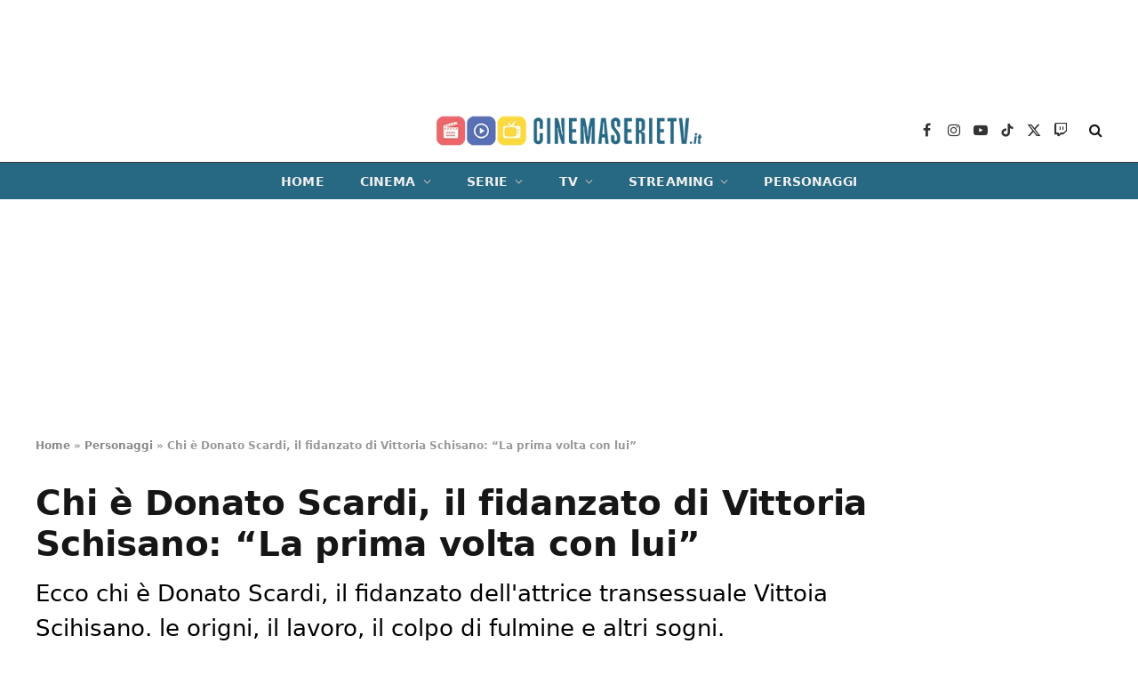

--- FILE ---
content_type: text/html; charset=UTF-8
request_url: https://cinemaserietv.it/personaggi/chi-e-donato-scardi-il-fidanzato-misterioso-di-vittoria-schisano-la-prima-volta-con-lui/
body_size: 19748
content:
<!DOCTYPE html><html lang="it-IT" class="s-light site-s-light"><head><meta charset="UTF-8" /><meta name="viewport" content="width=device-width, initial-scale=1" /><meta name='robots' content='index, follow, max-image-preview:large, max-snippet:-1, max-video-preview:-1' /> <!-- InMobi Choice. Consent Manager Tag v3.0 (for TCF 2.2) --> <script type="text/javascript" async=true>function quantcast() {

		(function() {
			var host = window.location.hostname;
			var element = document.createElement('script');
			var firstScript = document.getElementsByTagName('script')[0];
			var url = 'https://cmp.inmobi.com'
			    .concat('/choice/', 'prEPaHbdjcnK8', '/', host, '/choice.js?tag_version=V3');
			var uspTries = 0;
			var uspTriesLimit = 3;
			element.async = true;
			element.type = 'text/javascript';
			element.src = url;

			firstScript.parentNode.insertBefore(element, firstScript);

			function makeStub() {
				var TCF_LOCATOR_NAME = '__tcfapiLocator';
				var queue = [];
				var win = window;
				var cmpFrame;

				function addFrame() {
					var doc = win.document;
					var otherCMP = !!(win.frames[TCF_LOCATOR_NAME]);

					if (!otherCMP) {
						if (doc.body) {
							var iframe = doc.createElement('iframe');

							iframe.style.cssText = 'display:none';
							iframe.name = TCF_LOCATOR_NAME;
							doc.body.appendChild(iframe);
						} else {
							setTimeout(addFrame, 5);
						}
					}
					return !otherCMP;
				}

				function tcfAPIHandler() {
					var gdprApplies;
					var args = arguments;

					if (!args.length) {
						return queue;
					} else if (args[0] === 'setGdprApplies') {
						if (
							args.length > 3 &&
							args[2] === 2 &&
							typeof args[3] === 'boolean'
						) {
							gdprApplies = args[3];
							if (typeof args[2] === 'function') {
								args[2]('set', true);
							}
						}
					} else if (args[0] === 'ping') {
						var retr = {
							gdprApplies: gdprApplies,
							cmpLoaded: false,
							cmpStatus: 'stub'
						};

						if (typeof args[2] === 'function') {
							args[2](retr);
						}
					} else {
						if(args[0] === 'init' && typeof args[3] === 'object') {
							args[3] = Object.assign(args[3], { tag_version: 'V3' });
						}
						queue.push(args);
					}
				}

				function postMessageEventHandler(event) {
					var msgIsString = typeof event.data === 'string';
					var json = {};

					try {
						if (msgIsString) {
							json = JSON.parse(event.data);
						} else {
							json = event.data;
						}
					} catch (ignore) {}

					var payload = json.__tcfapiCall;

					if (payload) {
						window.__tcfapi(
							payload.command,
							payload.version,
							function(retValue, success) {
								var returnMsg = {
									__tcfapiReturn: {
										returnValue: retValue,
										success: success,
										callId: payload.callId
									}
								};
								if (msgIsString) {
									returnMsg = JSON.stringify(returnMsg);
								}
								if (event && event.source && event.source.postMessage) {
									event.source.postMessage(returnMsg, '*');
								}
							},
							payload.parameter
						);
					}
				}

				while (win) {
					try {
						if (win.frames[TCF_LOCATOR_NAME]) {
							cmpFrame = win;
							break;
						}
					} catch (ignore) {}

					if (win === window.top) {
						break;
					}
					win = win.parent;
				}
				if (!cmpFrame) {
					addFrame();
					win.__tcfapi = tcfAPIHandler;
					win.addEventListener('message', postMessageEventHandler, false);
				}
			};

			makeStub();

			var uspStubFunction = function() {
				var arg = arguments;
				if (typeof window.__uspapi !== uspStubFunction) {
					setTimeout(function() {
						if (typeof window.__uspapi !== 'undefined') {
							window.__uspapi.apply(window.__uspapi, arg);
						}
					}, 500);
				}
			};

			var checkIfUspIsReady = function() {
				uspTries++;
				if (window.__uspapi === uspStubFunction && uspTries < uspTriesLimit) {
					console.warn('USP is not accessible');
				} else {
					clearInterval(uspInterval);
				}
			};

			if (typeof window.__uspapi === 'undefined') {
				window.__uspapi = uspStubFunction;
				var uspInterval = setInterval(checkIfUspIsReady, 6000);
			}
		})();
	}
	quantcast()
	/*function quantcastScroll() {
		window.removeEventListener("scroll", quantcastScroll);
		quantcast()
	}
	window.addEventListener("scroll", quantcastScroll);
	*/</script> <!-- End InMobi Choice. Consent Manager Tag v3.0 (for TCF 2.2) --> <!-- This site is optimized with the Yoast SEO plugin v24.4 - https://yoast.com/wordpress/plugins/seo/ --><link media="all" href="https://cinemaserietv.it/wp-content/cache/autoptimize/css/autoptimize_24c0ff3bd6967fbb42c351a6b02f1bda.css" rel="stylesheet"><title>Chi è Donato Scardi, il fidanzato di Vittoria Schisano: &quot;La prima volta con lui&quot; | CinemaSerieTV.it</title><meta name="description" content="Ecco chi è Donato Scardi, il fidanzato dell&#039;attrice transessuale Vittoia Scihisano. le origni, il lavoro, il colpo di fulmine e altri sogni." /><link rel="canonical" href="https://cinemaserietv.it/personaggi/chi-e-donato-scardi-il-fidanzato-misterioso-di-vittoria-schisano-la-prima-volta-con-lui/" /><meta property="og:locale" content="it_IT" /><meta property="og:type" content="article" /><meta property="og:title" content="Chi è Donato Scardi, il fidanzato di Vittoria Schisano: &#8220;La prima volta con lui&#8221;" /><meta property="og:description" content="Ecco chi è Donato Scardi, il fidanzato dell&#039;attrice transessuale Vittoia Scihisano. le origni, il lavoro, il colpo di fulmine e altri sogni." /><meta property="og:url" content="https://cinemaserietv.it/personaggi/chi-e-donato-scardi-il-fidanzato-misterioso-di-vittoria-schisano-la-prima-volta-con-lui/" /><meta property="og:site_name" content="CinemaSerieTV.it" /><meta property="article:publisher" content="https://www.facebook.com/cinemaserietv.it/" /><meta property="article:author" content="https://www.facebook.com/fabio.fusco.12/" /><meta property="article:published_time" content="2024-05-29T07:54:16+00:00" /><meta property="article:modified_time" content="2024-05-29T09:25:07+00:00" /><meta property="og:image" content="https://cinemaserietv.it/wp-content/uploads/2024/05/vittoria-schisano-donato-scardi.jpg" /><meta property="og:image:width" content="1280" /><meta property="og:image:height" content="720" /><meta property="og:image:type" content="image/jpeg" /><meta name="author" content="Fabio Fusco" /><meta name="twitter:card" content="summary_large_image" /><meta name="twitter:creator" content="@fabiofusco76" /><meta name="twitter:site" content="@Cinemaserietvit" /><meta name="twitter:label1" content="Scritto da" /><meta name="twitter:data1" content="Fabio Fusco" /><meta name="twitter:label2" content="Tempo di lettura stimato" /><meta name="twitter:data2" content="3 minuti" /> <script type="application/ld+json" class="yoast-schema-graph">{"@context":"https://schema.org","@graph":[{"@type":"NewsArticle","@id":"https://cinemaserietv.it/personaggi/chi-e-donato-scardi-il-fidanzato-misterioso-di-vittoria-schisano-la-prima-volta-con-lui/#article","isPartOf":{"@id":"https://cinemaserietv.it/personaggi/chi-e-donato-scardi-il-fidanzato-misterioso-di-vittoria-schisano-la-prima-volta-con-lui/"},"author":{"name":"Fabio Fusco","@id":"https://cinemaserietv.it/#/schema/person/ca3e825ac1570117cdf067c9dbfb3e73"},"headline":"Chi è Donato Scardi, il fidanzato di Vittoria Schisano: &#8220;La prima volta con lui&#8221;","datePublished":"2024-05-29T07:54:16+00:00","dateModified":"2024-05-29T09:25:07+00:00","mainEntityOfPage":{"@id":"https://cinemaserietv.it/personaggi/chi-e-donato-scardi-il-fidanzato-misterioso-di-vittoria-schisano-la-prima-volta-con-lui/"},"wordCount":512,"publisher":{"@id":"https://cinemaserietv.it/#organization"},"image":{"@id":"https://cinemaserietv.it/personaggi/chi-e-donato-scardi-il-fidanzato-misterioso-di-vittoria-schisano-la-prima-volta-con-lui/#primaryimage"},"thumbnailUrl":"https://cinemaserietv.it/wp-content/uploads/2024/05/vittoria-schisano-donato-scardi.jpg","articleSection":["Personaggi"],"inLanguage":"it-IT","copyrightYear":"2024","copyrightHolder":{"@id":"https://cinemaserietv.it/#organization"}},{"@type":"WebPage","@id":"https://cinemaserietv.it/personaggi/chi-e-donato-scardi-il-fidanzato-misterioso-di-vittoria-schisano-la-prima-volta-con-lui/","url":"https://cinemaserietv.it/personaggi/chi-e-donato-scardi-il-fidanzato-misterioso-di-vittoria-schisano-la-prima-volta-con-lui/","name":"Chi è Donato Scardi, il fidanzato di Vittoria Schisano: \"La prima volta con lui\" | CinemaSerieTV.it","isPartOf":{"@id":"https://cinemaserietv.it/#website"},"primaryImageOfPage":{"@id":"https://cinemaserietv.it/personaggi/chi-e-donato-scardi-il-fidanzato-misterioso-di-vittoria-schisano-la-prima-volta-con-lui/#primaryimage"},"image":{"@id":"https://cinemaserietv.it/personaggi/chi-e-donato-scardi-il-fidanzato-misterioso-di-vittoria-schisano-la-prima-volta-con-lui/#primaryimage"},"thumbnailUrl":"https://cinemaserietv.it/wp-content/uploads/2024/05/vittoria-schisano-donato-scardi.jpg","datePublished":"2024-05-29T07:54:16+00:00","dateModified":"2024-05-29T09:25:07+00:00","description":"Ecco chi è Donato Scardi, il fidanzato dell'attrice transessuale Vittoia Scihisano. le origni, il lavoro, il colpo di fulmine e altri sogni.","breadcrumb":{"@id":"https://cinemaserietv.it/personaggi/chi-e-donato-scardi-il-fidanzato-misterioso-di-vittoria-schisano-la-prima-volta-con-lui/#breadcrumb"},"inLanguage":"it-IT","potentialAction":[{"@type":"ReadAction","target":["https://cinemaserietv.it/personaggi/chi-e-donato-scardi-il-fidanzato-misterioso-di-vittoria-schisano-la-prima-volta-con-lui/"]}]},{"@type":"ImageObject","inLanguage":"it-IT","@id":"https://cinemaserietv.it/personaggi/chi-e-donato-scardi-il-fidanzato-misterioso-di-vittoria-schisano-la-prima-volta-con-lui/#primaryimage","url":"https://cinemaserietv.it/wp-content/uploads/2024/05/vittoria-schisano-donato-scardi.jpg","contentUrl":"https://cinemaserietv.it/wp-content/uploads/2024/05/vittoria-schisano-donato-scardi.jpg","width":1280,"height":720,"caption":"Vittoria Schisano e Donato Scardi - fonte Instagram"},{"@type":"BreadcrumbList","@id":"https://cinemaserietv.it/personaggi/chi-e-donato-scardi-il-fidanzato-misterioso-di-vittoria-schisano-la-prima-volta-con-lui/#breadcrumb","itemListElement":[{"@type":"ListItem","position":1,"name":"Home","item":"https://cinemaserietv.it/"},{"@type":"ListItem","position":2,"name":"Personaggi","item":"https://cinemaserietv.it/personaggi/"},{"@type":"ListItem","position":3,"name":"Chi è Donato Scardi, il fidanzato di Vittoria Schisano: &#8220;La prima volta con lui&#8221;"}]},{"@type":"WebSite","@id":"https://cinemaserietv.it/#website","url":"https://cinemaserietv.it/","name":"CinemaSerieTV.it","description":"","publisher":{"@id":"https://cinemaserietv.it/#organization"},"potentialAction":[{"@type":"SearchAction","target":{"@type":"EntryPoint","urlTemplate":"https://cinemaserietv.it/?s={search_term_string}"},"query-input":{"@type":"PropertyValueSpecification","valueRequired":true,"valueName":"search_term_string"}}],"inLanguage":"it-IT"},{"@type":"Organization","@id":"https://cinemaserietv.it/#organization","name":"CinemaSerieTV.it","url":"https://cinemaserietv.it/","logo":{"@type":"ImageObject","inLanguage":"it-IT","@id":"https://cinemaserietv.it/#/schema/logo/image/","url":"https://cinemaserietv.it/wp-content/uploads/2022/07/CSTPNG-A.png","contentUrl":"https://cinemaserietv.it/wp-content/uploads/2022/07/CSTPNG-A.png","width":1080,"height":475,"caption":"CinemaSerieTV.it"},"image":{"@id":"https://cinemaserietv.it/#/schema/logo/image/"},"sameAs":["https://www.facebook.com/cinemaserietv.it/","https://x.com/Cinemaserietvit","https://www.linkedin.com/company/83023465/","https://www.youtube.com/channel/UCSiqfX2bqhHOHSCKDxNA0Ew","https://www.instagram.com/cinemaserietv.it/","https://www.tiktok.com/@cinemaserietv.it","https://www.twitch.tv/cinemaserietv_it"]},{"@type":"Person","@id":"https://cinemaserietv.it/#/schema/person/ca3e825ac1570117cdf067c9dbfb3e73","name":"Fabio Fusco","image":{"@type":"ImageObject","inLanguage":"it-IT","@id":"https://cinemaserietv.it/#/schema/person/image/","url":"https://secure.gravatar.com/avatar/d8278685407c51ec2fb2ae77f3e31765?s=96&d=mm&r=g","contentUrl":"https://secure.gravatar.com/avatar/d8278685407c51ec2fb2ae77f3e31765?s=96&d=mm&r=g","caption":"Fabio Fusco"},"description":"Nato a Napoli, classe 1976, Fabio Fusco è Responsabile news su ScreenWorld.it e su CinemaSerieTv.it e Coordinatore editoriale su CultWeb.it. Fa parte della redazione de IlMegliodiTutto.it. Dal 2008 al 2022 è stato Responsabile news, social media manager e redattore presso Movieplayer.it. Un lungo percorso al quale è approdato dopo le esperienze nelle redazioni del portale Castlerock.it e del sito Cinemazone.it agli inizi degli anni 2000, e prima ancora con l'e-zine Inside View. Ha preso parte, come redattore e fotoreporter ad alcuni festival di cinema internazionali, tra cui Berlino, Roma e Venezia e ha coordinato le news di due edizioni di UltraPop Festival nel 2020 e 2021. È co-autore del libro satirico La bibbia degli spoiler. Prima di dedicarsi esclusivamente al mondo del cinema e dell'entertainment audiovisivo, ha mosso i suoi primi passi alcune agenzie pubblicitarie e di comunicazione.","sameAs":["https://www.facebook.com/fabio.fusco.12/","https://www.instagram.com/ikiryo76/","https://www.linkedin.com/in/fabio-fusco-388552251/","https://x.com/fabiofusco76"],"url":"https://cinemaserietv.it/author/fabio-fusco/"}]}</script> <!-- / Yoast SEO plugin. --><link rel="alternate" type="application/rss+xml" title="CinemaSerieTV.it &raquo; Feed" href="https://cinemaserietv.it/feed/" /><link rel="alternate" type="application/rss+xml" title="CinemaSerieTV.it &raquo; Feed dei commenti" href="https://cinemaserietv.it/comments/feed/" /> <script type="text/javascript">/* <![CDATA[ */
window._wpemojiSettings = {"baseUrl":"https:\/\/s.w.org\/images\/core\/emoji\/15.0.3\/72x72\/","ext":".png","svgUrl":"https:\/\/s.w.org\/images\/core\/emoji\/15.0.3\/svg\/","svgExt":".svg","source":{"concatemoji":"https:\/\/cinemaserietv.it\/wp-includes\/js\/wp-emoji-release.min.js?ver=6.5.5"}};
/*! This file is auto-generated */
!function(i,n){var o,s,e;function c(e){try{var t={supportTests:e,timestamp:(new Date).valueOf()};sessionStorage.setItem(o,JSON.stringify(t))}catch(e){}}function p(e,t,n){e.clearRect(0,0,e.canvas.width,e.canvas.height),e.fillText(t,0,0);var t=new Uint32Array(e.getImageData(0,0,e.canvas.width,e.canvas.height).data),r=(e.clearRect(0,0,e.canvas.width,e.canvas.height),e.fillText(n,0,0),new Uint32Array(e.getImageData(0,0,e.canvas.width,e.canvas.height).data));return t.every(function(e,t){return e===r[t]})}function u(e,t,n){switch(t){case"flag":return n(e,"\ud83c\udff3\ufe0f\u200d\u26a7\ufe0f","\ud83c\udff3\ufe0f\u200b\u26a7\ufe0f")?!1:!n(e,"\ud83c\uddfa\ud83c\uddf3","\ud83c\uddfa\u200b\ud83c\uddf3")&&!n(e,"\ud83c\udff4\udb40\udc67\udb40\udc62\udb40\udc65\udb40\udc6e\udb40\udc67\udb40\udc7f","\ud83c\udff4\u200b\udb40\udc67\u200b\udb40\udc62\u200b\udb40\udc65\u200b\udb40\udc6e\u200b\udb40\udc67\u200b\udb40\udc7f");case"emoji":return!n(e,"\ud83d\udc26\u200d\u2b1b","\ud83d\udc26\u200b\u2b1b")}return!1}function f(e,t,n){var r="undefined"!=typeof WorkerGlobalScope&&self instanceof WorkerGlobalScope?new OffscreenCanvas(300,150):i.createElement("canvas"),a=r.getContext("2d",{willReadFrequently:!0}),o=(a.textBaseline="top",a.font="600 32px Arial",{});return e.forEach(function(e){o[e]=t(a,e,n)}),o}function t(e){var t=i.createElement("script");t.src=e,t.defer=!0,i.head.appendChild(t)}"undefined"!=typeof Promise&&(o="wpEmojiSettingsSupports",s=["flag","emoji"],n.supports={everything:!0,everythingExceptFlag:!0},e=new Promise(function(e){i.addEventListener("DOMContentLoaded",e,{once:!0})}),new Promise(function(t){var n=function(){try{var e=JSON.parse(sessionStorage.getItem(o));if("object"==typeof e&&"number"==typeof e.timestamp&&(new Date).valueOf()<e.timestamp+604800&&"object"==typeof e.supportTests)return e.supportTests}catch(e){}return null}();if(!n){if("undefined"!=typeof Worker&&"undefined"!=typeof OffscreenCanvas&&"undefined"!=typeof URL&&URL.createObjectURL&&"undefined"!=typeof Blob)try{var e="postMessage("+f.toString()+"("+[JSON.stringify(s),u.toString(),p.toString()].join(",")+"));",r=new Blob([e],{type:"text/javascript"}),a=new Worker(URL.createObjectURL(r),{name:"wpTestEmojiSupports"});return void(a.onmessage=function(e){c(n=e.data),a.terminate(),t(n)})}catch(e){}c(n=f(s,u,p))}t(n)}).then(function(e){for(var t in e)n.supports[t]=e[t],n.supports.everything=n.supports.everything&&n.supports[t],"flag"!==t&&(n.supports.everythingExceptFlag=n.supports.everythingExceptFlag&&n.supports[t]);n.supports.everythingExceptFlag=n.supports.everythingExceptFlag&&!n.supports.flag,n.DOMReady=!1,n.readyCallback=function(){n.DOMReady=!0}}).then(function(){return e}).then(function(){var e;n.supports.everything||(n.readyCallback(),(e=n.source||{}).concatemoji?t(e.concatemoji):e.wpemoji&&e.twemoji&&(t(e.twemoji),t(e.wpemoji)))}))}((window,document),window._wpemojiSettings);
/* ]]> */</script> <style id='wp-emoji-styles-inline-css' type='text/css'>img.wp-smiley, img.emoji {
		display: inline !important;
		border: none !important;
		box-shadow: none !important;
		height: 1em !important;
		width: 1em !important;
		margin: 0 0.07em !important;
		vertical-align: -0.1em !important;
		background: none !important;
		padding: 0 !important;
	}</style><style id='classic-theme-styles-inline-css' type='text/css'>/*! This file is auto-generated */
.wp-block-button__link{color:#fff;background-color:#32373c;border-radius:9999px;box-shadow:none;text-decoration:none;padding:calc(.667em + 2px) calc(1.333em + 2px);font-size:1.125em}.wp-block-file__button{background:#32373c;color:#fff;text-decoration:none}</style><style id='global-styles-inline-css' type='text/css'>body{--wp--preset--color--black: #000000;--wp--preset--color--cyan-bluish-gray: #abb8c3;--wp--preset--color--white: #ffffff;--wp--preset--color--pale-pink: #f78da7;--wp--preset--color--vivid-red: #cf2e2e;--wp--preset--color--luminous-vivid-orange: #ff6900;--wp--preset--color--luminous-vivid-amber: #fcb900;--wp--preset--color--light-green-cyan: #7bdcb5;--wp--preset--color--vivid-green-cyan: #00d084;--wp--preset--color--pale-cyan-blue: #8ed1fc;--wp--preset--color--vivid-cyan-blue: #0693e3;--wp--preset--color--vivid-purple: #9b51e0;--wp--preset--gradient--vivid-cyan-blue-to-vivid-purple: linear-gradient(135deg,rgba(6,147,227,1) 0%,rgb(155,81,224) 100%);--wp--preset--gradient--light-green-cyan-to-vivid-green-cyan: linear-gradient(135deg,rgb(122,220,180) 0%,rgb(0,208,130) 100%);--wp--preset--gradient--luminous-vivid-amber-to-luminous-vivid-orange: linear-gradient(135deg,rgba(252,185,0,1) 0%,rgba(255,105,0,1) 100%);--wp--preset--gradient--luminous-vivid-orange-to-vivid-red: linear-gradient(135deg,rgba(255,105,0,1) 0%,rgb(207,46,46) 100%);--wp--preset--gradient--very-light-gray-to-cyan-bluish-gray: linear-gradient(135deg,rgb(238,238,238) 0%,rgb(169,184,195) 100%);--wp--preset--gradient--cool-to-warm-spectrum: linear-gradient(135deg,rgb(74,234,220) 0%,rgb(151,120,209) 20%,rgb(207,42,186) 40%,rgb(238,44,130) 60%,rgb(251,105,98) 80%,rgb(254,248,76) 100%);--wp--preset--gradient--blush-light-purple: linear-gradient(135deg,rgb(255,206,236) 0%,rgb(152,150,240) 100%);--wp--preset--gradient--blush-bordeaux: linear-gradient(135deg,rgb(254,205,165) 0%,rgb(254,45,45) 50%,rgb(107,0,62) 100%);--wp--preset--gradient--luminous-dusk: linear-gradient(135deg,rgb(255,203,112) 0%,rgb(199,81,192) 50%,rgb(65,88,208) 100%);--wp--preset--gradient--pale-ocean: linear-gradient(135deg,rgb(255,245,203) 0%,rgb(182,227,212) 50%,rgb(51,167,181) 100%);--wp--preset--gradient--electric-grass: linear-gradient(135deg,rgb(202,248,128) 0%,rgb(113,206,126) 100%);--wp--preset--gradient--midnight: linear-gradient(135deg,rgb(2,3,129) 0%,rgb(40,116,252) 100%);--wp--preset--font-size--small: 13px;--wp--preset--font-size--medium: 20px;--wp--preset--font-size--large: 36px;--wp--preset--font-size--x-large: 42px;--wp--preset--spacing--20: 0.44rem;--wp--preset--spacing--30: 0.67rem;--wp--preset--spacing--40: 1rem;--wp--preset--spacing--50: 1.5rem;--wp--preset--spacing--60: 2.25rem;--wp--preset--spacing--70: 3.38rem;--wp--preset--spacing--80: 5.06rem;--wp--preset--shadow--natural: 6px 6px 9px rgba(0, 0, 0, 0.2);--wp--preset--shadow--deep: 12px 12px 50px rgba(0, 0, 0, 0.4);--wp--preset--shadow--sharp: 6px 6px 0px rgba(0, 0, 0, 0.2);--wp--preset--shadow--outlined: 6px 6px 0px -3px rgba(255, 255, 255, 1), 6px 6px rgba(0, 0, 0, 1);--wp--preset--shadow--crisp: 6px 6px 0px rgba(0, 0, 0, 1);}:where(.is-layout-flex){gap: 0.5em;}:where(.is-layout-grid){gap: 0.5em;}body .is-layout-flex{display: flex;}body .is-layout-flex{flex-wrap: wrap;align-items: center;}body .is-layout-flex > *{margin: 0;}body .is-layout-grid{display: grid;}body .is-layout-grid > *{margin: 0;}:where(.wp-block-columns.is-layout-flex){gap: 2em;}:where(.wp-block-columns.is-layout-grid){gap: 2em;}:where(.wp-block-post-template.is-layout-flex){gap: 1.25em;}:where(.wp-block-post-template.is-layout-grid){gap: 1.25em;}.has-black-color{color: var(--wp--preset--color--black) !important;}.has-cyan-bluish-gray-color{color: var(--wp--preset--color--cyan-bluish-gray) !important;}.has-white-color{color: var(--wp--preset--color--white) !important;}.has-pale-pink-color{color: var(--wp--preset--color--pale-pink) !important;}.has-vivid-red-color{color: var(--wp--preset--color--vivid-red) !important;}.has-luminous-vivid-orange-color{color: var(--wp--preset--color--luminous-vivid-orange) !important;}.has-luminous-vivid-amber-color{color: var(--wp--preset--color--luminous-vivid-amber) !important;}.has-light-green-cyan-color{color: var(--wp--preset--color--light-green-cyan) !important;}.has-vivid-green-cyan-color{color: var(--wp--preset--color--vivid-green-cyan) !important;}.has-pale-cyan-blue-color{color: var(--wp--preset--color--pale-cyan-blue) !important;}.has-vivid-cyan-blue-color{color: var(--wp--preset--color--vivid-cyan-blue) !important;}.has-vivid-purple-color{color: var(--wp--preset--color--vivid-purple) !important;}.has-black-background-color{background-color: var(--wp--preset--color--black) !important;}.has-cyan-bluish-gray-background-color{background-color: var(--wp--preset--color--cyan-bluish-gray) !important;}.has-white-background-color{background-color: var(--wp--preset--color--white) !important;}.has-pale-pink-background-color{background-color: var(--wp--preset--color--pale-pink) !important;}.has-vivid-red-background-color{background-color: var(--wp--preset--color--vivid-red) !important;}.has-luminous-vivid-orange-background-color{background-color: var(--wp--preset--color--luminous-vivid-orange) !important;}.has-luminous-vivid-amber-background-color{background-color: var(--wp--preset--color--luminous-vivid-amber) !important;}.has-light-green-cyan-background-color{background-color: var(--wp--preset--color--light-green-cyan) !important;}.has-vivid-green-cyan-background-color{background-color: var(--wp--preset--color--vivid-green-cyan) !important;}.has-pale-cyan-blue-background-color{background-color: var(--wp--preset--color--pale-cyan-blue) !important;}.has-vivid-cyan-blue-background-color{background-color: var(--wp--preset--color--vivid-cyan-blue) !important;}.has-vivid-purple-background-color{background-color: var(--wp--preset--color--vivid-purple) !important;}.has-black-border-color{border-color: var(--wp--preset--color--black) !important;}.has-cyan-bluish-gray-border-color{border-color: var(--wp--preset--color--cyan-bluish-gray) !important;}.has-white-border-color{border-color: var(--wp--preset--color--white) !important;}.has-pale-pink-border-color{border-color: var(--wp--preset--color--pale-pink) !important;}.has-vivid-red-border-color{border-color: var(--wp--preset--color--vivid-red) !important;}.has-luminous-vivid-orange-border-color{border-color: var(--wp--preset--color--luminous-vivid-orange) !important;}.has-luminous-vivid-amber-border-color{border-color: var(--wp--preset--color--luminous-vivid-amber) !important;}.has-light-green-cyan-border-color{border-color: var(--wp--preset--color--light-green-cyan) !important;}.has-vivid-green-cyan-border-color{border-color: var(--wp--preset--color--vivid-green-cyan) !important;}.has-pale-cyan-blue-border-color{border-color: var(--wp--preset--color--pale-cyan-blue) !important;}.has-vivid-cyan-blue-border-color{border-color: var(--wp--preset--color--vivid-cyan-blue) !important;}.has-vivid-purple-border-color{border-color: var(--wp--preset--color--vivid-purple) !important;}.has-vivid-cyan-blue-to-vivid-purple-gradient-background{background: var(--wp--preset--gradient--vivid-cyan-blue-to-vivid-purple) !important;}.has-light-green-cyan-to-vivid-green-cyan-gradient-background{background: var(--wp--preset--gradient--light-green-cyan-to-vivid-green-cyan) !important;}.has-luminous-vivid-amber-to-luminous-vivid-orange-gradient-background{background: var(--wp--preset--gradient--luminous-vivid-amber-to-luminous-vivid-orange) !important;}.has-luminous-vivid-orange-to-vivid-red-gradient-background{background: var(--wp--preset--gradient--luminous-vivid-orange-to-vivid-red) !important;}.has-very-light-gray-to-cyan-bluish-gray-gradient-background{background: var(--wp--preset--gradient--very-light-gray-to-cyan-bluish-gray) !important;}.has-cool-to-warm-spectrum-gradient-background{background: var(--wp--preset--gradient--cool-to-warm-spectrum) !important;}.has-blush-light-purple-gradient-background{background: var(--wp--preset--gradient--blush-light-purple) !important;}.has-blush-bordeaux-gradient-background{background: var(--wp--preset--gradient--blush-bordeaux) !important;}.has-luminous-dusk-gradient-background{background: var(--wp--preset--gradient--luminous-dusk) !important;}.has-pale-ocean-gradient-background{background: var(--wp--preset--gradient--pale-ocean) !important;}.has-electric-grass-gradient-background{background: var(--wp--preset--gradient--electric-grass) !important;}.has-midnight-gradient-background{background: var(--wp--preset--gradient--midnight) !important;}.has-small-font-size{font-size: var(--wp--preset--font-size--small) !important;}.has-medium-font-size{font-size: var(--wp--preset--font-size--medium) !important;}.has-large-font-size{font-size: var(--wp--preset--font-size--large) !important;}.has-x-large-font-size{font-size: var(--wp--preset--font-size--x-large) !important;}
.wp-block-navigation a:where(:not(.wp-element-button)){color: inherit;}
:where(.wp-block-post-template.is-layout-flex){gap: 1.25em;}:where(.wp-block-post-template.is-layout-grid){gap: 1.25em;}
:where(.wp-block-columns.is-layout-flex){gap: 2em;}:where(.wp-block-columns.is-layout-grid){gap: 2em;}
.wp-block-pullquote{font-size: 1.5em;line-height: 1.6;}</style><style id='smartmag-core-inline-css' type='text/css'>:root { --c-main: #276883;
--c-main-rgb: 39,104,131;
--text-font: "Poppins", system-ui, -apple-system, "Segoe UI", Arial, sans-serif;
--body-font: "Poppins", system-ui, -apple-system, "Segoe UI", Arial, sans-serif;
--title-font: "Poppins", system-ui, -apple-system, "Segoe UI", Arial, sans-serif;
--h-font: "Poppins", system-ui, -apple-system, "Segoe UI", Arial, sans-serif;
--text-h-font: var(--h-font);
--title-size-s: 16px;
--title-size-n: 17px;
--title-size-m: 18px;
--title-fw-semi: 700;
--c-post-meta: #5e5e5e; }
.post-title:not(._) { font-size: 16px; }
.breadcrumbs { font-size: 12px; font-weight: 900; }
.smart-head-main .smart-head-mid { --head-h: 72px; }
.s-dark .smart-head-main .smart-head-mid,
.smart-head-main .s-dark.smart-head-mid { background-color: #1a1b1d; }
.smart-head-main .smart-head-mid { border-top-width: 0px; }
.smart-head-main .smart-head-bot { --head-h: 42px; background-color: #276883; border-top-width: 1px; }
.s-dark .smart-head-main .smart-head-bot,
.smart-head-main .s-dark.smart-head-bot { border-top-color: #383838; }
.smart-head-main .smart-head-bot { border-bottom-width: 0px; }
.s-dark .smart-head-main .smart-head-bot,
.smart-head-main .s-dark.smart-head-bot { border-bottom-color: #383838; }
.navigation { font-family: "Poppins", system-ui, -apple-system, "Segoe UI", Arial, sans-serif; }
.navigation-main .menu > li > a { font-size: 14px; font-weight: bold; text-transform: uppercase; letter-spacing: .01em; }
.navigation-main .menu > li li a { font-size: 13px; }
.navigation-main { --nav-items-space: 20px; }
.nav-hov-b .menu > li > a:before { border-width: 3px; }
.s-light .navigation { --c-nav-hov-bg: #ffffff; --c-nav-drop-bg: #ffffff; --c-nav-drop: #000000; --c-nav-drop-hov: #000000; }
.s-dark .navigation { --c-nav-blip: #bababa; --c-nav-hov-bg: rgba(239,239,239,0); }
.mobile-menu { font-family: "Poppins", system-ui, -apple-system, "Segoe UI", Arial, sans-serif; font-weight: 600; }
.s-dark .smart-head-main .spc-social,
.smart-head-main .s-dark .spc-social { --c-spc-social: #b2b2b2; }
.smart-head-main .spc-social { --spc-social-fs: 16px; --spc-social-space: 5px; }
.smart-head-main .hamburger-icon { --line-weight: 2px; }
.smart-head-main .offcanvas-toggle { --item-mr: 25px; }
.smart-head .ts-button1 { font-weight: bold; line-height: .8; letter-spacing: 0.08em; }
.upper-footer .block-head { --space-below: 35px; --line-weight: 3px; --c-border: #0a0a0a; }
.main-footer .lower-footer { background-color: #276883; }
.lower-footer { color: #ffffff; }
.post-meta .meta-item, .post-meta .text-in { font-size: 13px; }
.post-meta .post-cat > a { font-family: "Poppins", system-ui, -apple-system, "Segoe UI", Arial, sans-serif; font-weight: 600; }
.s-light .block-wrap.s-dark { --c-post-meta: var(--c-contrast-450); }
.s-dark, .s-light .block-wrap.s-dark { --c-post-meta: #e0e0e0; }
.post-meta { --p-meta-sep: "-"; --p-meta-sep-pad: 5px; }
.post-meta .meta-item:before { transform: scale(0.85); }
.cat-labels .category { font-family: "Poppins", system-ui, -apple-system, "Segoe UI", Arial, sans-serif; font-size: 13px; font-weight: 600; font-style: normal; text-transform: uppercase; line-height: 1.8; }
.block-head .heading { font-family: "Poppins", system-ui, -apple-system, "Segoe UI", Arial, sans-serif; }
.block-head-c .heading { font-size: 20px; }
.block-head-c { --line-weight: 3px; }
.block-head-c2 { --line-weight: 3px; }
.block-head-e1 .heading { font-size: 20px; }
.entry-content { font-size: 18px; line-height: 1.5; }
.site-s-light .entry-content { color: #000000; }
.s-dark .entry-content { color: #efefef; }
.entry-content { --c-a: #8e0000; }
.post-share-float .service { margin-bottom: 6px; font-size: 16px; }
.post-share-b:not(.is-not-global) { --service-height: 28px; }
.site-s-light .s-head-modern .sub-title { color: #000000; }
.s-head-large .post-title { font-size: 39px; }
.s-head-large .sub-title { font-size: 26px; line-height: 1.5; }
@media (min-width: 940px) and (max-width: 1200px) { .navigation-main .menu > li > a { font-size: calc(10px + (14px - 10px) * .7); } }
@media (min-width: 768px) and (max-width: 940px) { .entry-content { font-size: 18px; line-height: 1.5; }
.s-head-large .sub-title { font-size: 26px; line-height: 1.5; } }
@media (max-width: 767px) { .post-title:not(._) { font-size: 16px; }
.entry-content { font-size: 18px; line-height: 1.5; }
.s-head-large .post-title { font-size: 34px; }
.s-head-large .sub-title { font-size: 24px; line-height: 1.5; } }</style> <script type="text/javascript" src="https://cinemaserietv.it/wp-includes/js/jquery/jquery.min.js?ver=3.7.1" id="jquery-core-js"></script> <script type="text/javascript" src="https://cinemaserietv.it/wp-includes/js/jquery/jquery-migrate.min.js?ver=3.4.1" id="jquery-migrate-js"></script> <link rel="https://api.w.org/" href="https://cinemaserietv.it/wp-json/" /><link rel="alternate" type="application/json" href="https://cinemaserietv.it/wp-json/wp/v2/posts/113480" /><link rel='shortlink' href='https://cinemaserietv.it/?p=113480' /><link rel="alternate" type="application/json+oembed" href="https://cinemaserietv.it/wp-json/oembed/1.0/embed?url=https%3A%2F%2Fcinemaserietv.it%2Fpersonaggi%2Fchi-e-donato-scardi-il-fidanzato-misterioso-di-vittoria-schisano-la-prima-volta-con-lui%2F" /><link rel="alternate" type="text/xml+oembed" href="https://cinemaserietv.it/wp-json/oembed/1.0/embed?url=https%3A%2F%2Fcinemaserietv.it%2Fpersonaggi%2Fchi-e-donato-scardi-il-fidanzato-misterioso-di-vittoria-schisano-la-prima-volta-con-lui%2F&#038;format=xml" /><style>.youtube-facade>.loader{
		display:inline-block;
		width:80px;
		height:80px;
	}
	.youtube-facade>.loader:after{
		content:" ";
		display:block;
		width:64px;
		height:64px;
		margin:8px;
		border-radius:50%;
		border:6px solid #fff;
		border-color:#fff transparent #fff transparent;
		animation:lds-dual-ring 1.2s linear infinite;
	}
	@keyframes lds-dual-ring{
		0%{ transform:rotate(0deg); }
		100%{ transform:rotate(360deg); }
	}
	.youtube-facade{
		width:100%;
		aspect-ratio:16/9;
		height:auto;
		background-repeat:no-repeat;
		background-size:cover;
		background-position:center;
		display:flex;
		align-items:center;
		justify-content:center;
	}
	.youtube-facade>iframe{
		width:100%;
		aspect-ratio:16/9;
		height:auto;
	}</style><style>.facebook-facade>.loader{
		display:inline-block;
		width:80px;
		height:80px;
	}
	.facebook-facade>.loader:after{
		content:" ";
		display:block;
		width:64px;
		height:64px;
		margin:8px;
		border-radius:50%;
		border:6px solid #fff;
		border-color:#fff transparent #fff transparent;
		animation:lds-dual-ring 1.2s linear infinite;
	}
	@keyframes lds-dual-ring{
		0%{ transform:rotate(0deg); }
		100%{ transform:rotate(360deg); }
	}
	.facebook-facade{
		width:100%;
		height:800px;
		background-repeat:no-repeat;
		background-size:cover;
		background-position:center;
		/*display:flex;*/
		align-items:center;
		justify-content:center;
	}
	.facebook-facade>iframe{
		width:100%;
		height:800px;
	}</style> <script>window.__adv_disabled = false;</script> <link rel="dns-prefetch" href="//cdn.exmarketplace.com"><link rel="preconnect" href="//cdn.exmarketplace.com"><link rel="preconnect" href="//securepubads.g.doubleclick.net"><link rel='preconnect' href='https://imasdk.googleapis.com'><link rel='dns-prefetch' href='https://imasdk.googleapis.com'><link rel='stylesheet' href='https://cdnjs.cloudflare.com/ajax/libs/font-awesome/4.7.0/css/font-awesome.min.css'/><link rel='stylesheet' href='https://cdn.exmarketplace.com/bidder/video_update/vcfg_minified_start_opt.css'/ > <script>var BunyadSchemeKey = 'bunyad-scheme';
		(() => {
			const d = document.documentElement;
			const c = d.classList;
			var scheme = localStorage.getItem(BunyadSchemeKey);
			
			if (scheme) {
				d.dataset.origClass = c;
				scheme === 'dark' ? c.remove('s-light', 'site-s-light') : c.remove('s-dark', 'site-s-dark');
				c.add('site-s-' + scheme, 's-' + scheme);
			}
		})();</script> <meta name="generator" content="Elementor 3.20.2; features: e_optimized_assets_loading, e_optimized_css_loading, additional_custom_breakpoints, block_editor_assets_optimize, e_image_loading_optimization; settings: css_print_method-external, google_font-enabled, font_display-auto"><style type="text/css">.recentcomments a{display:inline !important;padding:0 !important;margin:0 !important;}</style><meta name="publication-media-verification"content="e2aba4bd3bb149b9b42ec693c2b25ff4"><link rel="icon" href="https://cinemaserietv.it/wp-content/uploads/2022/07/cropped-CST1000x1000-A-32x32.png" sizes="32x32" /><link rel="icon" href="https://cinemaserietv.it/wp-content/uploads/2022/07/cropped-CST1000x1000-A-192x192.png" sizes="192x192" /><link rel="apple-touch-icon" href="https://cinemaserietv.it/wp-content/uploads/2022/07/cropped-CST1000x1000-A-180x180.png" /><meta name="msapplication-TileImage" content="https://cinemaserietv.it/wp-content/uploads/2022/07/cropped-CST1000x1000-A-270x270.png" /><style type="text/css" id="wp-custom-css">@media only screen and (min-width : 992px) {
.main-wrap {
	margin-top:110px;
}
    }

.smart-head .logo-link {
		width:316px !important;
}

@media (max-width: 540px) {
  .smart-head .logo-link {
		width:232px !important;
  }
	.smart-head .logo-link * {
  
	width:316px;
	}
}

.hr-cstv
{
	  margin: 10px 0;
    height: 3px;
    background: #7486bd;
}

.scheda-cstv
{
	background-color: #f6f6f6;
}

.s-post-large b
{	
	 background: #a5b6ec;
	 display:inline;	
}

.smart-head .logo-link * {
  min-width: 165px;
	width:316px;
  min-height: 55px;
  color: rgba(0, 0, 0, 0);
  background: url(/wp-content/uploads/2022/07/CST400x66-A.png);
  background-position: center;
  background-repeat: no-repeat;
  background-size: contain;
  user-select: none;
}

p a, a:hover
{	
	font-weight: bold;
}

.s-post-large a
{
	color: black;
	box-shadow: inset 0 -10px 0 0 #fdd936;
	display:inline;
}

.s-post-large h2
{
	background-color: #f68b8b;
	display:inline;
}
/* CSDB PLUGIN vvv */
#csdb_movie_title {
display:none;
visibility:hidden;
}
#csdb_movie {
  border: 0px solid #ccc;
  border-collapse: collapse;
  margin: 0;
  padding: 0;
  width: 100%;
  #csdb_movie-layout: fixed;
}

#csdb_movie caption {
  font-size: 1.5em;
  margin: .5em 0 .75em;
}

#csdb_movie tr {
  background-color: #f8f8f8;
  border: 1px solid #ddd;
  padding: .35em;
}

#csdb_movie th,
#csdb_movie td {
  padding: .625em;
  text-align: center;
}

#csdb_movie thead th {
    background-color: #276883;
    color: #FFF;  
}

#csdb_movie th {
  font-size: .85em;
  letter-spacing: .1em;
  text-transform: uppercase;
}

@media screen and (max-width: 600px) {  
#csdb_movie_title {
display:block;
visibility:visible;
	color:#276883;
	font-weight:bold;
font-size: 0.8em; 
}

  #csdb_movie thead {
    visibility: hidden;
    height: 0;
    position: absolute;
  }
 
  #csdb_movie tr {
    display: block;
    margin-bottom: .625em;
  }
 
  #csdb_movie td {
    border: 0px solid;
    border-bottom: none;
    display: block;
    font-size: .8em;
    text-align: right;
  }
 
  #csdb_movie td::before {
    content: attr(data-label);
    float: left;
    font-weight: bold;
    text-transform: uppercase;
  }
 
#csdb_movie tbody td:first-child {
font-weight:bold;
font-size: 1.2em;  
text-align: left;
}

  #csdb_movie td:last-child {
    border-bottom: 0px solid;
  }
}
/* CSDB PLUGIN ^^^ */</style></head><body class="post-template-default single single-post postid-113480 single-format-standard right-sidebar post-layout-large post-cat-30 has-lb has-lb-sm layout-normal elementor-default elementor-kit-10"><div class="main-wrap"><div class="off-canvas-backdrop"></div><div class="mobile-menu-container off-canvas hide-widgets-sm hide-menu-lg" id="off-canvas"><div class="off-canvas-head"> <a href="#" class="close"> <span class="visuallyhidden">Close Menu</span> <i class="tsi tsi-times"></i> </a><div class="ts-logo"></div></div><div class="off-canvas-content"><ul id="menu-cinemaserietv" class="mobile-menu"><li id="menu-item-51084" class="menu-item menu-item-type-post_type menu-item-object-page menu-item-home menu-item-51084"><a href="https://cinemaserietv.it/">Home</a></li><li id="menu-item-2734" class="menu-item menu-item-type-taxonomy menu-item-object-category menu-item-has-children menu-item-2734"><a href="https://cinemaserietv.it/film/">Cinema</a><ul class="sub-menu"><li id="menu-item-2735" class="menu-item menu-item-type-taxonomy menu-item-object-category menu-item-2735"><a href="https://cinemaserietv.it/film/news/">News</a></li><li id="menu-item-2736" class="menu-item menu-item-type-taxonomy menu-item-object-category menu-item-2736"><a href="https://cinemaserietv.it/film/recensioni/">Recensioni</a></li><li id="menu-item-6614" class="menu-item menu-item-type-post_type menu-item-object-post menu-item-6614"><a href="https://cinemaserietv.it/film/ultime-uscite-al-cinema/">Ultime uscite al cinema</a></li><li id="menu-item-6613" class="menu-item menu-item-type-post_type menu-item-object-post menu-item-6613"><a href="https://cinemaserietv.it/film/prossimamente-al-cinema/">Prossimamente al cinema</a></li></ul></li><li id="menu-item-2737" class="menu-item menu-item-type-taxonomy menu-item-object-category menu-item-has-children menu-item-2737"><a href="https://cinemaserietv.it/serie-tv/">Serie</a><ul class="sub-menu"><li id="menu-item-2738" class="menu-item menu-item-type-taxonomy menu-item-object-category menu-item-2738"><a href="https://cinemaserietv.it/serie-tv/news-serie-tv/">News</a></li><li id="menu-item-2739" class="menu-item menu-item-type-taxonomy menu-item-object-category menu-item-2739"><a href="https://cinemaserietv.it/serie-tv/recensioni-serie-tv/">Recensioni</a></li><li id="menu-item-12840" class="menu-item menu-item-type-post_type menu-item-object-post menu-item-12840"><a href="https://cinemaserietv.it/serie-tv/calendario-nuove-serie-tv-in-italia-2025/">Serie TV in uscita</a></li></ul></li><li id="menu-item-2740" class="menu-item menu-item-type-taxonomy menu-item-object-category menu-item-has-children menu-item-2740"><a href="https://cinemaserietv.it/tv/">TV</a><ul class="sub-menu"><li id="menu-item-2742" class="menu-item menu-item-type-taxonomy menu-item-object-category menu-item-2742"><a href="https://cinemaserietv.it/tv/news-tv/">News</a></li><li id="menu-item-2741" class="menu-item menu-item-type-taxonomy menu-item-object-category menu-item-2741"><a href="https://cinemaserietv.it/tv/recensioni-tv/">Recensioni</a></li></ul></li><li id="menu-item-2743" class="menu-item menu-item-type-taxonomy menu-item-object-category menu-item-has-children menu-item-2743"><a href="https://cinemaserietv.it/streaming/">Streaming</a><ul class="sub-menu"><li id="menu-item-2744" class="menu-item menu-item-type-taxonomy menu-item-object-category menu-item-has-children menu-item-2744"><a href="https://cinemaserietv.it/streaming/apple-tv-plus/">Apple TV+</a><ul class="sub-menu"><li id="menu-item-4623" class="menu-item menu-item-type-post_type menu-item-object-post menu-item-4623"><a href="https://cinemaserietv.it/streaming/apple-tv-plus/ultime-uscite-su-apple-tv-plus/">Ultime uscite su Apple TV+</a></li><li id="menu-item-4622" class="menu-item menu-item-type-post_type menu-item-object-post menu-item-4622"><a href="https://cinemaserietv.it/streaming/apple-tv-plus/prossime-uscite-su-apple-tv-plus/">Prossime uscite su Apple TV+</a></li></ul></li><li id="menu-item-2745" class="menu-item menu-item-type-taxonomy menu-item-object-category menu-item-has-children menu-item-2745"><a href="https://cinemaserietv.it/streaming/disney-plus/">Disney+</a><ul class="sub-menu"><li id="menu-item-4471" class="menu-item menu-item-type-post_type menu-item-object-post menu-item-4471"><a href="https://cinemaserietv.it/streaming/disney-plus/ultime-uscite-su-disney-plus/">Ultime uscite su Disney+</a></li><li id="menu-item-4470" class="menu-item menu-item-type-post_type menu-item-object-post menu-item-4470"><a href="https://cinemaserietv.it/streaming/disney-plus/prossime-uscite-su-disney-plus/">Prossime uscite su Disney+</a></li></ul></li><li id="menu-item-2746" class="menu-item menu-item-type-taxonomy menu-item-object-category menu-item-has-children menu-item-2746"><a href="https://cinemaserietv.it/streaming/netflix-streaming/">Netflix</a><ul class="sub-menu"><li id="menu-item-4259" class="menu-item menu-item-type-post_type menu-item-object-post menu-item-4259"><a href="https://cinemaserietv.it/streaming/netflix-streaming/ultime-uscite-novita-netflix/">Ultime uscite su Netflix</a></li><li id="menu-item-4260" class="menu-item menu-item-type-post_type menu-item-object-post menu-item-4260"><a href="https://cinemaserietv.it/streaming/netflix-streaming/prossime-uscite-netflix/">Prossime uscite su Netflix</a></li></ul></li><li id="menu-item-2747" class="menu-item menu-item-type-taxonomy menu-item-object-category menu-item-has-children menu-item-2747"><a href="https://cinemaserietv.it/streaming/now/">NOW</a><ul class="sub-menu"><li id="menu-item-4621" class="menu-item menu-item-type-post_type menu-item-object-post menu-item-4621"><a href="https://cinemaserietv.it/streaming/now/ultime-uscite-su-now/">Ultime uscite su NOW</a></li><li id="menu-item-4620" class="menu-item menu-item-type-post_type menu-item-object-post menu-item-4620"><a href="https://cinemaserietv.it/streaming/now/prossime-uscite-su-now/">Prossime uscite su NOW</a></li></ul></li><li id="menu-item-2748" class="menu-item menu-item-type-taxonomy menu-item-object-category menu-item-has-children menu-item-2748"><a href="https://cinemaserietv.it/streaming/amazon-prime-video/">Prime Video</a><ul class="sub-menu"><li id="menu-item-4404" class="menu-item menu-item-type-post_type menu-item-object-post menu-item-4404"><a href="https://cinemaserietv.it/streaming/amazon-prime-video/ultime-uscite-prime-video/">Ultime uscite su Prime Video</a></li><li id="menu-item-4403" class="menu-item menu-item-type-post_type menu-item-object-post menu-item-4403"><a href="https://cinemaserietv.it/streaming/amazon-prime-video/prossime-uscite-su-prime-video/">Prossime uscite su Prime Video</a></li></ul></li></ul></li><li id="menu-item-2749" class="menu-item menu-item-type-taxonomy menu-item-object-category current-post-ancestor current-menu-parent current-post-parent menu-item-2749"><a href="https://cinemaserietv.it/personaggi/">Personaggi</a></li></ul></div></div><div class="smart-head smart-head-a smart-head-main" id="smart-head" data-sticky="auto" data-sticky-type="smart" data-sticky-full><div class="smart-head-row smart-head-mid smart-head-row-3 is-light smart-head-row-full"><div class="inner wrap"><div class="items items-left empty"></div><div class="items items-center "> <a href="https://cinemaserietv.it/" title="CinemaSerieTV.it" rel="home" class="logo-link ts-logo text-logo"> <span> CinemaSerieTV.it </span> </a></div><div class="items items-right "><div class="spc-social-block spc-social spc-social-a smart-head-social"> <a href="https://www.facebook.com/cinemaserietv.it/" class="link service s-facebook" target="_blank" rel="nofollow noopener"> <i class="icon tsi tsi-facebook"></i> <span class="visuallyhidden">Facebook</span> </a> <a href="https://www.instagram.com/cinemaserietv.it/" class="link service s-instagram" target="_blank" rel="nofollow noopener"> <i class="icon tsi tsi-instagram"></i> <span class="visuallyhidden">Instagram</span> </a> <a href="https://www.youtube.com/channel/UCSiqfX2bqhHOHSCKDxNA0Ew" class="link service s-youtube" target="_blank" rel="nofollow noopener"> <i class="icon tsi tsi-youtube-play"></i> <span class="visuallyhidden">YouTube</span> </a> <a href="https://www.tiktok.com/@cinemaserietv.it" class="link service s-tiktok" target="_blank" rel="nofollow noopener"> <i class="icon tsi tsi-tiktok"></i> <span class="visuallyhidden">TikTok</span> </a> <a href="https://twitter.com/Cinemaserietvit" class="link service s-twitter" target="_blank" rel="nofollow noopener"> <i class="icon tsi tsi-twitter"></i> <span class="visuallyhidden">X (Twitter)</span> </a> <a href="https://www.twitch.tv/cinemaserietv_it" class="link service s-twitch" target="_blank" rel="nofollow noopener"> <i class="icon tsi tsi-twitch"></i> <span class="visuallyhidden">Twitch</span> </a></div> <a href="#" class="search-icon has-icon-only is-icon" title="Cerca"> <i class="tsi tsi-search"></i> </a></div></div></div><div class="smart-head-row smart-head-bot smart-head-row-3 s-dark has-center-nav smart-head-row-full"><div class="inner wrap"><div class="items items-left empty"></div><div class="items items-center "><div class="nav-wrap"><nav class="navigation navigation-main nav-hov-b"><ul id="menu-cinemaserietv-1" class="menu"><li class="menu-item menu-item-type-post_type menu-item-object-page menu-item-home menu-item-51084"><a href="https://cinemaserietv.it/">Home</a></li><li class="menu-item menu-item-type-taxonomy menu-item-object-category menu-item-has-children menu-cat-26 menu-item-2734"><a href="https://cinemaserietv.it/film/">Cinema</a><ul class="sub-menu"><li class="menu-item menu-item-type-taxonomy menu-item-object-category menu-cat-31 menu-item-2735"><a href="https://cinemaserietv.it/film/news/">News</a></li><li class="menu-item menu-item-type-taxonomy menu-item-object-category menu-cat-32 menu-item-2736"><a href="https://cinemaserietv.it/film/recensioni/">Recensioni</a></li><li class="menu-item menu-item-type-post_type menu-item-object-post menu-item-6614"><a href="https://cinemaserietv.it/film/ultime-uscite-al-cinema/">Ultime uscite al cinema</a></li><li class="menu-item menu-item-type-post_type menu-item-object-post menu-item-6613"><a href="https://cinemaserietv.it/film/prossimamente-al-cinema/">Prossimamente al cinema</a></li></ul></li><li class="menu-item menu-item-type-taxonomy menu-item-object-category menu-item-has-children menu-cat-27 menu-item-2737"><a href="https://cinemaserietv.it/serie-tv/">Serie</a><ul class="sub-menu"><li class="menu-item menu-item-type-taxonomy menu-item-object-category menu-cat-33 menu-item-2738"><a href="https://cinemaserietv.it/serie-tv/news-serie-tv/">News</a></li><li class="menu-item menu-item-type-taxonomy menu-item-object-category menu-cat-34 menu-item-2739"><a href="https://cinemaserietv.it/serie-tv/recensioni-serie-tv/">Recensioni</a></li><li class="menu-item menu-item-type-post_type menu-item-object-post menu-item-12840"><a href="https://cinemaserietv.it/serie-tv/calendario-nuove-serie-tv-in-italia-2025/">Serie TV in uscita</a></li></ul></li><li class="menu-item menu-item-type-taxonomy menu-item-object-category menu-item-has-children menu-cat-28 menu-item-2740"><a href="https://cinemaserietv.it/tv/">TV</a><ul class="sub-menu"><li class="menu-item menu-item-type-taxonomy menu-item-object-category menu-cat-40 menu-item-2742"><a href="https://cinemaserietv.it/tv/news-tv/">News</a></li><li class="menu-item menu-item-type-taxonomy menu-item-object-category menu-cat-41 menu-item-2741"><a href="https://cinemaserietv.it/tv/recensioni-tv/">Recensioni</a></li></ul></li><li class="menu-item menu-item-type-taxonomy menu-item-object-category menu-item-has-children menu-cat-29 menu-item-2743"><a href="https://cinemaserietv.it/streaming/">Streaming</a><ul class="sub-menu"><li class="menu-item menu-item-type-taxonomy menu-item-object-category menu-item-has-children menu-cat-38 menu-item-2744"><a href="https://cinemaserietv.it/streaming/apple-tv-plus/">Apple TV+</a><ul class="sub-menu"><li class="menu-item menu-item-type-post_type menu-item-object-post menu-item-4623"><a href="https://cinemaserietv.it/streaming/apple-tv-plus/ultime-uscite-su-apple-tv-plus/">Ultime uscite su Apple TV+</a></li><li class="menu-item menu-item-type-post_type menu-item-object-post menu-item-4622"><a href="https://cinemaserietv.it/streaming/apple-tv-plus/prossime-uscite-su-apple-tv-plus/">Prossime uscite su Apple TV+</a></li></ul></li><li class="menu-item menu-item-type-taxonomy menu-item-object-category menu-item-has-children menu-cat-37 menu-item-2745"><a href="https://cinemaserietv.it/streaming/disney-plus/">Disney+</a><ul class="sub-menu"><li class="menu-item menu-item-type-post_type menu-item-object-post menu-item-4471"><a href="https://cinemaserietv.it/streaming/disney-plus/ultime-uscite-su-disney-plus/">Ultime uscite su Disney+</a></li><li class="menu-item menu-item-type-post_type menu-item-object-post menu-item-4470"><a href="https://cinemaserietv.it/streaming/disney-plus/prossime-uscite-su-disney-plus/">Prossime uscite su Disney+</a></li></ul></li><li class="menu-item menu-item-type-taxonomy menu-item-object-category menu-item-has-children menu-cat-35 menu-item-2746"><a href="https://cinemaserietv.it/streaming/netflix-streaming/">Netflix</a><ul class="sub-menu"><li class="menu-item menu-item-type-post_type menu-item-object-post menu-item-4259"><a href="https://cinemaserietv.it/streaming/netflix-streaming/ultime-uscite-novita-netflix/">Ultime uscite su Netflix</a></li><li class="menu-item menu-item-type-post_type menu-item-object-post menu-item-4260"><a href="https://cinemaserietv.it/streaming/netflix-streaming/prossime-uscite-netflix/">Prossime uscite su Netflix</a></li></ul></li><li class="menu-item menu-item-type-taxonomy menu-item-object-category menu-item-has-children menu-cat-39 menu-item-2747"><a href="https://cinemaserietv.it/streaming/now/">NOW</a><ul class="sub-menu"><li class="menu-item menu-item-type-post_type menu-item-object-post menu-item-4621"><a href="https://cinemaserietv.it/streaming/now/ultime-uscite-su-now/">Ultime uscite su NOW</a></li><li class="menu-item menu-item-type-post_type menu-item-object-post menu-item-4620"><a href="https://cinemaserietv.it/streaming/now/prossime-uscite-su-now/">Prossime uscite su NOW</a></li></ul></li><li class="menu-item menu-item-type-taxonomy menu-item-object-category menu-item-has-children menu-cat-36 menu-item-2748"><a href="https://cinemaserietv.it/streaming/amazon-prime-video/">Prime Video</a><ul class="sub-menu"><li class="menu-item menu-item-type-post_type menu-item-object-post menu-item-4404"><a href="https://cinemaserietv.it/streaming/amazon-prime-video/ultime-uscite-prime-video/">Ultime uscite su Prime Video</a></li><li class="menu-item menu-item-type-post_type menu-item-object-post menu-item-4403"><a href="https://cinemaserietv.it/streaming/amazon-prime-video/prossime-uscite-su-prime-video/">Prossime uscite su Prime Video</a></li></ul></li></ul></li><li class="menu-item menu-item-type-taxonomy menu-item-object-category current-post-ancestor current-menu-parent current-post-parent menu-cat-30 menu-item-2749"><a href="https://cinemaserietv.it/personaggi/">Personaggi</a></li></ul></nav></div></div><div class="items items-right empty"></div></div></div></div><div class="smart-head smart-head-a smart-head-mobile" id="smart-head-mobile" data-sticky="mid" data-sticky-type="smart" data-sticky-full><div class="smart-head-row smart-head-mid smart-head-row-3 is-light smart-head-row-full"><div class="inner wrap"><div class="items items-left "> <button class="offcanvas-toggle has-icon" type="button" aria-label="Menu"> <span class="hamburger-icon hamburger-icon-a"> <span class="inner"></span> </span> </button></div><div class="items items-center "> <a href="https://cinemaserietv.it/" title="CinemaSerieTV.it" rel="home" class="logo-link ts-logo text-logo"> <span> CinemaSerieTV.it </span> </a></div><div class="items items-right "> <a href="#" class="search-icon has-icon-only is-icon" title="Cerca"> <i class="tsi tsi-search"></i> </a></div></div></div></div> <script>if (!window.__adv_disabled && !(/Android|Mobile|webOS|iPhone|iPad|iPod|BlackBerry|IEMobile|Opera Mini/i.test(navigator.userAgent))) {
        document.write('<div style="height:250px" class="gptslot" data-adunitid="0"></div>');
    }</script> <nav class="breadcrumbs is-full-width breadcrumbs-a" id="breadcrumb"><div class="inner ts-contain "><span><span><a href="https://cinemaserietv.it/">Home</a></span> » <span><a href="https://cinemaserietv.it/personaggi/">Personaggi</a></span> » <span class="breadcrumb_last" aria-current="page">Chi è Donato Scardi, il fidanzato di Vittoria Schisano: &#8220;La prima volta con lui&#8221;</span></span></div></nav><div class="main ts-contain cf right-sidebar"><div class="the-post-header s-head-modern s-head-large"><div class="post-meta post-meta-a post-meta-left post-meta-single has-below"><h1 class="is-title post-title">Chi è Donato Scardi, il fidanzato di Vittoria Schisano: &#8220;La prima volta con lui&#8221;</h1><div class="sub-title">Ecco chi è Donato Scardi, il fidanzato dell'attrice transessuale Vittoia Scihisano. le origni, il lavoro, il colpo di fulmine e altri sogni.</div><div class="post-meta-items meta-below has-author-img"><span class="meta-item post-author has-img"><img loading="lazy" alt='Fabio Fusco' src='https://secure.gravatar.com/avatar/d8278685407c51ec2fb2ae77f3e31765?s=32&#038;d=mm&#038;r=g' srcset='https://secure.gravatar.com/avatar/d8278685407c51ec2fb2ae77f3e31765?s=64&#038;d=mm&#038;r=g 2x' class='avatar avatar-32 photo' height='32' width='32' decoding='async'/><span class="by">Di</span> <a href="https://cinemaserietv.it/author/fabio-fusco/" title="Articoli scritti da Fabio Fusco" rel="author">Fabio Fusco</a></span><span class="meta-item date"><time class="post-date" datetime="2024-05-29T09:54:16+02:00">29 Maggio 2024</time></span><span class="meta-item date-modified"><span class="updated-on">Aggiornato:</span><time class="post-date" datetime="2024-05-29T11:25:07+02:00">29 Maggio 2024</time></span></div></div><div class="post-share post-share-b spc-social-colors  post-share-b3"> <a href="https://www.facebook.com/sharer.php?u=https%3A%2F%2Fcinemaserietv.it%2Fpersonaggi%2Fchi-e-donato-scardi-il-fidanzato-misterioso-di-vittoria-schisano-la-prima-volta-con-lui%2F" class="cf service s-facebook service-lg" 
 title="Condividi su Facebook" target="_blank" rel="nofollow noopener"> <i class="tsi tsi-tsi tsi-facebook"></i> <span class="label">Facebook</span> </a> <a href="https://twitter.com/intent/tweet?url=https%3A%2F%2Fcinemaserietv.it%2Fpersonaggi%2Fchi-e-donato-scardi-il-fidanzato-misterioso-di-vittoria-schisano-la-prima-volta-con-lui%2F&#038;text=Chi%20%C3%A8%20Donato%20Scardi%2C%20il%20fidanzato%20di%20Vittoria%20Schisano%3A%20%22La%20prima%20volta%20con%20lui%22" class="cf service s-twitter service-lg" 
 title="Share on X (Twitter)" target="_blank" rel="nofollow noopener"> <i class="tsi tsi-tsi tsi-twitter"></i> <span class="label">Twitter</span> </a> <a href="https://wa.me/?text=Chi%20%C3%A8%20Donato%20Scardi%2C%20il%20fidanzato%20di%20Vittoria%20Schisano%3A%20%22La%20prima%20volta%20con%20lui%22%20https%3A%2F%2Fcinemaserietv.it%2Fpersonaggi%2Fchi-e-donato-scardi-il-fidanzato-misterioso-di-vittoria-schisano-la-prima-volta-con-lui%2F" class="cf service s-whatsapp service-lg" 
 title="Condividi su WhatsApp" target="_blank" rel="nofollow noopener"> <i class="tsi tsi-tsi tsi-whatsapp"></i> <span class="label">WhatsApp</span> </a> <a href="https://t.me/share/url?url=https%3A%2F%2Fcinemaserietv.it%2Fpersonaggi%2Fchi-e-donato-scardi-il-fidanzato-misterioso-di-vittoria-schisano-la-prima-volta-con-lui%2F&#038;title=Chi%20%C3%A8%20Donato%20Scardi%2C%20il%20fidanzato%20di%20Vittoria%20Schisano%3A%20%22La%20prima%20volta%20con%20lui%22" class="cf service s-telegram service-lg" 
 title="Condividi su Telegram" target="_blank" rel="nofollow noopener"> <i class="tsi tsi-tsi tsi-telegram"></i> <span class="label">Telegram</span> </a></div></div><div class="ts-row has-s-large-bot"><div class="col-8 main-content s-post-contain"><div class="single-featured"><div class="featured"><figure class="image-link media-ratio ar-bunyad-main"><img loading="lazy" fetchpriority="high" width="788" height="515" src="https://cinemaserietv.it/wp-content/uploads/2024/05/vittoria-schisano-donato-scardi-1024x576.jpg" class="attachment-bunyad-main size-bunyad-main no-lazy skip-lazy wp-post-image" alt="Vittoria Schisano a Donato Scardi" sizes="(max-width: 788px) 100vw, 788px" title="Chi è Donato Scardi, il fidanzato di Vittoria Schisano: &#8220;La prima volta con lui&#8221;" decoding="async" srcset="https://cinemaserietv.it/wp-content/uploads/2024/05/vittoria-schisano-donato-scardi-1024x576.jpg 1024w, https://cinemaserietv.it/wp-content/uploads/2024/05/vittoria-schisano-donato-scardi-1200x675.jpg 1200w, https://cinemaserietv.it/wp-content/uploads/2024/05/vittoria-schisano-donato-scardi.jpg 1280w" /></figure><div class="wp-caption-text"> Vittoria Schisano e Donato Scardi - fonte Instagram</div></div></div><div class="the-post s-post-large"><article id="post-113480" class="post-113480 post type-post status-publish format-standard has-post-thumbnail category-personaggi"><div class="post-content-wrap has-share-float"><div class="post-share-float share-float-c is-hidden spc-social-colors spc-social-bg"><div class="inner"> <span class="share-text">Condividi</span><div class="services"> <a href="https://www.facebook.com/sharer.php?u=https%3A%2F%2Fcinemaserietv.it%2Fpersonaggi%2Fchi-e-donato-scardi-il-fidanzato-misterioso-di-vittoria-schisano-la-prima-volta-con-lui%2F" class="cf service s-facebook" target="_blank" title="Facebook" rel="nofollow noopener"> <i class="tsi tsi-facebook"></i> <span class="label">Facebook</span> </a> <a href="https://twitter.com/intent/tweet?url=https%3A%2F%2Fcinemaserietv.it%2Fpersonaggi%2Fchi-e-donato-scardi-il-fidanzato-misterioso-di-vittoria-schisano-la-prima-volta-con-lui%2F&text=Chi%20%C3%A8%20Donato%20Scardi%2C%20il%20fidanzato%20di%20Vittoria%20Schisano%3A%20%22La%20prima%20volta%20con%20lui%22" class="cf service s-twitter" target="_blank" title="Twitter" rel="nofollow noopener"> <i class="tsi tsi-twitter"></i> <span class="label">Twitter</span> </a> <a href="https://wa.me/?text=Chi%20%C3%A8%20Donato%20Scardi%2C%20il%20fidanzato%20di%20Vittoria%20Schisano%3A%20%22La%20prima%20volta%20con%20lui%22%20https%3A%2F%2Fcinemaserietv.it%2Fpersonaggi%2Fchi-e-donato-scardi-il-fidanzato-misterioso-di-vittoria-schisano-la-prima-volta-con-lui%2F" class="cf service s-whatsapp" target="_blank" title="WhatsApp" rel="nofollow noopener"> <i class="tsi tsi-whatsapp"></i> <span class="label">WhatsApp</span> </a> <a href="/cdn-cgi/l/email-protection#[base64]" class="cf service s-email" target="_blank" title="Email" rel="nofollow noopener"> <i class="tsi tsi-envelope-o"></i> <span class="label">Email</span> </a> <a href="https://www.linkedin.com/shareArticle?mini=true&url=https%3A%2F%2Fcinemaserietv.it%2Fpersonaggi%2Fchi-e-donato-scardi-il-fidanzato-misterioso-di-vittoria-schisano-la-prima-volta-con-lui%2F" class="cf service s-linkedin" target="_blank" title="LinkedIn" rel="nofollow noopener"> <i class="tsi tsi-linkedin"></i> <span class="label">LinkedIn</span> </a> <a href="https://t.me/share/url?url=https%3A%2F%2Fcinemaserietv.it%2Fpersonaggi%2Fchi-e-donato-scardi-il-fidanzato-misterioso-di-vittoria-schisano-la-prima-volta-con-lui%2F&title=Chi%20%C3%A8%20Donato%20Scardi%2C%20il%20fidanzato%20di%20Vittoria%20Schisano%3A%20%22La%20prima%20volta%20con%20lui%22" class="cf service s-telegram" target="_blank" title="Telegram" rel="nofollow noopener"> <i class="tsi tsi-telegram"></i> <span class="label">Telegram</span> </a> <a href="https://pinterest.com/pin/create/button/?url=https%3A%2F%2Fcinemaserietv.it%2Fpersonaggi%2Fchi-e-donato-scardi-il-fidanzato-misterioso-di-vittoria-schisano-la-prima-volta-con-lui%2F&media=https%3A%2F%2Fcinemaserietv.it%2Fwp-content%2Fuploads%2F2024%2F05%2Fvittoria-schisano-donato-scardi.jpg&description=Chi%20%C3%A8%20Donato%20Scardi%2C%20il%20fidanzato%20di%20Vittoria%20Schisano%3A%20%22La%20prima%20volta%20con%20lui%22" class="cf service s-pinterest" target="_blank" title="Pinterest" rel="nofollow noopener"> <i class="tsi tsi-pinterest-p"></i> <span class="label">Pinterest</span> </a></div></div></div><div class="post-content cf entry-content content-spacious"><p><strong>Donato Scardi</strong> è un imprenditore e fotografo di origine pugliese e attualmente è il <strong>fidanzato dell&#8217;attrice transessuale Vittoria Schisano</strong>. A quanto ne sappiamo, Scardi è stato sposato, è in attesa di finalizzare il divorzio, e ha un figlio adulto. Vittoria ne ha parlato in alcune interviste, spiegando anche che a loro piacerebbe sposarsi in Chiesa.</p><p>Non si conoscono molti dettagli sulla vita di Donato Scardi, per quanto Vittoria Schisano sia generosa nel raccontarsi, per altri aspetti è anche una donna estremamente riservata. In una vecchia intervista sul suo lavoro nel campo della ristorazione, pubblicata da <a href="https://www.mercatocentrale.it/blog/donato-scardi-the-man-behind-the-sushi/">Retrobotteghe</a>, Scardi parlò soprattutto di sushi e raccontò di essere un appassionato di viaggi e di aver vissuto per un periodo alle Hawaii, con la sua famiglia. Ma sono dettagli di qualche tempo fa. Oggi, dal suo profilo Instagram, che è privato, Scardi si dice innamorato di Vittoria, anzi si intuisce che sia diventato fotografo per amore della sua donna, che ama vedere anche &#8220;stropicciata, struccata, bellissima&#8221;.</p> <!-- incontent_1 --><div style="height:300px;" class="gptslot" data-adunitid="1"></div><figure id="attachment_113496" aria-describedby="caption-attachment-113496" style="width: 508px" class="wp-caption aligncenter"><img loading="lazy" decoding="async" class="size-full wp-image-113496" src="https://cinemaserietv.it/wp-content/uploads/2024/05/donato-scardi.jpg" alt="Donato Scardi scatta una foto" width="508" height="769" srcset="https://cinemaserietv.it/wp-content/uploads/2024/05/donato-scardi.jpg 508w, https://cinemaserietv.it/wp-content/uploads/2024/05/donato-scardi-198x300.jpg 198w, https://cinemaserietv.it/wp-content/uploads/2024/05/donato-scardi-150x227.jpg 150w, https://cinemaserietv.it/wp-content/uploads/2024/05/donato-scardi-450x681.jpg 450w" sizes="(max-width: 508px) 100vw, 508px" /><figcaption id="caption-attachment-113496" class="wp-caption-text">Donato Scardi scatta una foto a Vittoria Schisano &#8211; fonte: Instagram</figcaption></figure><p>Vittoria invece ha raccontato che <strong>lei e Donato si sono conosciuti nel 2016</strong>, in un locale di proprietà di lui, in occasione della presentazione dell&#8217;autobiografia dell&#8217;attrice, <em>La vittoria che nessuno s</em>a (pubblicata da Sperling &amp; Kupfer). E Donato è stato anche il primo uomo con cui Vittoria ha fatto l&#8217;amore, una volta diventata donna. In una recente intervista a <a href="https://www.vanityfair.it/article/vittoria-schisano-intervista-abuso-violenza">Vanity Fair</a>, Vittoria ha spiegato:</p><blockquote><p>&#8220;Otto anni fa, dopo la presentazione del mio primo libro autobiografico, La Vittoria che nessuno sa, sono andata in un bar. Era un momento in cui stavo bene da sola: ero Vittoria nella mia totalità da un anno e mezzo e quando ti ritrovi a essere diciamo vergine dopo i 30 anni hai molta paura. Donato, che era il proprietario del locale, legge il sottotitolo del mio libro Storia di una donna nata nel corpo sbagliato, si gira e dice alla persona che era accanto a lui: “Ma cosa c’è di sbagliato nel corpo di questa?”. Per lui è stato un colpo di fulmine, io invece ero molto spaventata. Lui, che è anche un fotografo, mi ha insegnato che potevo fidarmi, che potevo farmi fotografare con meno trucco, che potevo smettere di dover essere perfetta. Ho capito che mostrare le mie insicurezze significa essere forte&#8221;</p> <!-- incontent_2 --><div style="height:300px;" class="gptslot" data-adunitid="2"></div></blockquote><p>Dopo essersi conosciuti grazie ad un libro quindi, per Vittoria è stato naturale dedicare a Donato Scardi il libro successivo, <em>Siamo stelle che brillano</em> (ed. La Corte) e con una dedica importante, nella quale l&#8217;attrice napoletana si augura presto che Scardi diventi suo marito. L&#8217;intervista a Vanity, è stata anche l&#8217;occasione per presentare ufficialmente Donato ai suoi follower, con un video:</p><blockquote class="instagram-media" style="background: #FFF; border: 0; border-radius: 3px; box-shadow: 0 0 1px 0 rgba(0,0,0,0.5),0 1px 10px 0 rgba(0,0,0,0.15); margin: 1px; max-width: 540px; min-width: 326px; padding: 0; width: calc(100% - 2px);" data-instgrm-captioned="" data-instgrm-permalink="https://www.instagram.com/reel/CzlizMjiA5s/?utm_source=ig_embed&amp;utm_campaign=loading" data-instgrm-version="14"><div style="padding: 16px;"><p>&nbsp;</p> <!-- incontent_3 --><div style="height:300px;" class="gptslot" data-adunitid="3"></div><div style="display: flex; flex-direction: row; align-items: center;"><div style="background-color: #f4f4f4; border-radius: 50%; flex-grow: 0; height: 40px; margin-right: 14px; width: 40px;"></div><div style="display: flex; flex-direction: column; flex-grow: 1; justify-content: center;"><div style="background-color: #f4f4f4; border-radius: 4px; flex-grow: 0; height: 14px; margin-bottom: 6px; width: 100px;"></div><div style="background-color: #f4f4f4; border-radius: 4px; flex-grow: 0; height: 14px; width: 60px;"></div></div></div><div style="padding: 19% 0;"></div><div style="display: block; height: 50px; margin: 0 auto 12px; width: 50px;"></div><div style="padding-top: 8px;"><div style="color: #3897f0; font-family: Arial,sans-serif; font-size: 14px; font-style: normal; font-weight: 550; line-height: 18px;">Visualizza questo post su Instagram</div></div><div style="padding: 12.5% 0;"></div><div style="display: flex; flex-direction: row; margin-bottom: 14px; align-items: center;"><div><div style="background-color: #f4f4f4; border-radius: 50%; height: 12.5px; width: 12.5px; transform: translateX(0px) translateY(7px);"></div><div style="background-color: #f4f4f4; height: 12.5px; transform: rotate(-45deg) translateX(3px) translateY(1px); width: 12.5px; flex-grow: 0; margin-right: 14px; margin-left: 2px;"></div><div style="background-color: #f4f4f4; border-radius: 50%; height: 12.5px; width: 12.5px; transform: translateX(9px) translateY(-18px);"></div></div><div style="margin-left: 8px;"><div style="background-color: #f4f4f4; border-radius: 50%; flex-grow: 0; height: 20px; width: 20px;"></div><div style="width: 0; height: 0; border-top: 2px solid transparent; border-left: 6px solid #f4f4f4; border-bottom: 2px solid transparent; transform: translateX(16px) translateY(-4px) rotate(30deg);"></div></div><div style="margin-left: auto;"><div style="width: 0px; border-top: 8px solid #F4F4F4; border-right: 8px solid transparent; transform: translateY(16px);"></div><div style="background-color: #f4f4f4; flex-grow: 0; height: 12px; width: 16px; transform: translateY(-4px);"></div><div style="width: 0; height: 0; border-top: 8px solid #F4F4F4; border-left: 8px solid transparent; transform: translateY(-4px) translateX(8px);"></div></div></div><div style="display: flex; flex-direction: column; flex-grow: 1; justify-content: center; margin-bottom: 24px;"><div style="background-color: #f4f4f4; border-radius: 4px; flex-grow: 0; height: 14px; margin-bottom: 6px; width: 224px;"></div><div style="background-color: #f4f4f4; border-radius: 4px; flex-grow: 0; height: 14px; width: 144px;"></div></div><p>&nbsp;</p><p style="color: #c9c8cd; font-family: Arial,sans-serif; font-size: 14px; line-height: 17px; margin-bottom: 0; margin-top: 8px; overflow: hidden; padding: 8px 0 7px; text-align: center; text-overflow: ellipsis; white-space: nowrap;"><a style="color: #c9c8cd; font-family: Arial,sans-serif; font-size: 14px; font-style: normal; font-weight: normal; line-height: 17px; text-decoration: none;" href="https://www.instagram.com/reel/CzlizMjiA5s/?utm_source=ig_embed&amp;utm_campaign=loading" target="_blank" rel="noopener">Un post condiviso da Vittoria Schisano (@vittoria_schisano)</a></p> <!-- incontent_4 --><div style="height:300px;" class="gptslot" data-adunitid="4"></div></div></blockquote><p><script data-cfasync="false" src="/cdn-cgi/scripts/5c5dd728/cloudflare-static/email-decode.min.js"></script><script>function instagramembed()
{
	var s = document.createElement('script')
	s.src = "//www.instagram.com/embed.js"
	document.querySelector('body').appendChild(s)
	window.removeEventListener("scroll", instagramembed)
}
window.addEventListener("scroll", instagramembed);</script></p><p>Vittoria Schisano ha anche spiegato che lei e Donato Scardi hanno già parlato di matrimonio, ma senza fretta. Sebbene l&#8217;attrice abbia fatto congelare il seme, prima della transizione completa, ha spiegato che in futuro preferirebbe adottare, magari due bambine.</p> <!-- incontent_5 --><div style="height:300px;" class="gptslot" data-adunitid="5"></div></p> <!-- widget --><div class="gptslot" data-adunitid="10"></div><!-- video --><div id='container-video' style='max-width: 533px; margin: auto;'><div id='cont-jwp-gh'></div><div id='cont-jwp' ><video class='video-js vjs-default-skin vjs-16-9' id='videoDivPlayer' playsinline poster='' 
data_source_url='https://hls.exmarketplace.com/Valica/Digital_Dreams_srl/CinemaSerieTV/100022_1705931813/index.m3u8' data_source_type='application/x-mpegURL' 
data_modal_poster_img=''
data_modal_poster_url=''
preload='auto' style controls></video></div></div></div></div></article><div class="comments"></div></div></div><aside class="col-4 main-sidebar has-sep" data-sticky="1"><div class="inner theiaStickySidebar"><div id="custom_html-2" class="widget_text widget widget_custom_html"><div class="textwidget custom-html-widget"><!--SIDEBAR STICKY--> <script>//if (fy_test != null) {
    if (!window.__adv_disabled && !(/Android|Mobile|webOS|iPhone|iPad|iPod|BlackBerry|IEMobile|Opera Mini/i.test(navigator.userAgent))) {
        document.write('<div style="height:600px" class="gptslot" data-adunitid="6"></div>');
    }
//}</script></div></div></div></aside></div></div> <script>if(!window.__adv_disabled) {
    var po = document.createElement('script');
    po.type = 'text/javascript';
    po.async = true;
    po.src = 'https://securepubads.g.doubleclick.net/tag/js/gpt.js';
    var s = document.getElementsByTagName('script')[0];
    s.parentNode.insertBefore(po, s);

    var po = document.createElement('script');
    po.type = 'text/javascript';
    po.async = true;
    po.src = 'https://cdn.exmarketplace.com/bidder/cinemaserietv/cinemaserietv.dfp.min.js';
    var s = document.getElementsByTagName('script')[0];
    s.parentNode.insertBefore(po, s);
	
	/*    var po = document.createElement('script');
    po.type = 'text/javascript';
    po.async = true;
    po.src = 'https://imasdk.googleapis.com/js/sdkloader/ima3.js';
    var s = document.getElementsByTagName('script')[0];
    s.parentNode.insertBefore(po, s);
	
	    var po = document.createElement('script');
    po.type = 'text/javascript';
    po.async = true;
    po.src = 'https://cdn.exmarketplace.com/bidder/video_update/vcfg_minified.js';
    var s = document.getElementsByTagName('script')[0];
    s.parentNode.insertBefore(po, s);
	
	    var po = document.createElement('script');
    po.type = 'text/javascript';
    po.async = true;
    po.src = 'https://cdn.exmarketplace.com/bidder/cinemaserietv/cinemaserietv_video_v2.js';
    var s = document.getElementsByTagName('script')[0];
    s.parentNode.insertBefore(po, s);*/

}</script> <script>if(!window.__adv_disabled) {
    var po = document.createElement('script');
    po.type = 'text/javascript';
    po.async = true;
    po.src = 'https://cdn.exmarketplace.com/bidder/cinemaserietv/cinemaserietv_video_v2.js';
    var s = document.getElementsByTagName('script')[0];
    s.parentNode.insertBefore(po, s);
	
	    var po = document.createElement('script');
    po.type = 'text/javascript';
    po.async = true;
    po.src = 'https://imasdk.googleapis.com/js/sdkloader/ima3.js';
    var s = document.getElementsByTagName('script')[0];
    s.parentNode.insertBefore(po, s);
	
	    var po = document.createElement('script');
    po.type = 'text/javascript';
    po.async = true;
    po.src = 'https://cdn.exmarketplace.com/bidder/video_update/vcfg_minified.js';
    var s = document.getElementsByTagName('script')[0];
    s.parentNode.insertBefore(po, s);
}</script> <footer class="main-footer cols-gap-lg footer-bold s-dark"><div class="lower-footer bold-footer-lower"><div class="ts-contain inner"><div class="spc-social-block spc-social spc-social-b "> <a href="https://www.facebook.com/cinemaserietv.it/" class="link service s-facebook" target="_blank" rel="nofollow noopener"> <i class="icon tsi tsi-facebook"></i> <span class="visuallyhidden">Facebook</span> </a> <a href="https://www.instagram.com/cinemaserietv.it/" class="link service s-instagram" target="_blank" rel="nofollow noopener"> <i class="icon tsi tsi-instagram"></i> <span class="visuallyhidden">Instagram</span> </a> <a href="https://www.youtube.com/channel/UCSiqfX2bqhHOHSCKDxNA0Ew" class="link service s-youtube" target="_blank" rel="nofollow noopener"> <i class="icon tsi tsi-youtube-play"></i> <span class="visuallyhidden">YouTube</span> </a> <a href="https://www.tiktok.com/@cinemaserietv.it" class="link service s-tiktok" target="_blank" rel="nofollow noopener"> <i class="icon tsi tsi-tiktok"></i> <span class="visuallyhidden">TikTok</span> </a> <a href="https://twitter.com/Cinemaserietvit" class="link service s-twitter" target="_blank" rel="nofollow noopener"> <i class="icon tsi tsi-twitter"></i> <span class="visuallyhidden">X (Twitter)</span> </a> <a href="https://www.twitch.tv/cinemaserietv_it" class="link service s-twitch" target="_blank" rel="nofollow noopener"> <i class="icon tsi tsi-twitch"></i> <span class="visuallyhidden">Twitch</span> </a></div><div class="links"><div class="menu-footer-links-container"><ul id="menu-footer-links" class="menu"><li id="menu-item-2726" class="menu-item menu-item-type-custom menu-item-object-custom menu-item-home menu-item-2726"><a href="https://cinemaserietv.it">Home</a></li><li id="menu-item-50837" class="menu-item menu-item-type-post_type menu-item-object-page menu-item-50837"><a href="https://cinemaserietv.it/chi-siamo/">Chi siamo</a></li><li id="menu-item-86479" class="menu-item menu-item-type-post_type menu-item-object-page menu-item-86479"><a href="https://cinemaserietv.it/redazione/">Staff e redazione</a></li><li id="menu-item-3226" class="menu-item menu-item-type-post_type menu-item-object-page menu-item-3226"><a href="https://cinemaserietv.it/contattaci/">Contattaci</a></li><li id="menu-item-3187" class="menu-item menu-item-type-post_type menu-item-object-page menu-item-3187"><a href="https://cinemaserietv.it/note-legali/">Disclaimer</a></li><li id="menu-item-3186" class="menu-item menu-item-type-post_type menu-item-object-page menu-item-3186"><a href="https://cinemaserietv.it/cookie-policy/">Cookie Policy</a></li><li id="menu-item-3185" class="menu-item menu-item-type-post_type menu-item-object-page menu-item-privacy-policy menu-item-3185"><a rel="privacy-policy" href="https://cinemaserietv.it/privacy-policy/">Privacy Policy</a></li></ul></div></div><div class="copyright"> &copy; 2025 CinemaSerieTV.it proprietà di <a href="https://digitaldreams.it/">Digital Dreams s.r.l.</a> - Partita IVA: 11885930963 - Sede legale: Via Alberico Albricci 8, 20122 Milano Italy - <a href="/cdn-cgi/l/email-protection" class="__cf_email__" data-cfemail="1b72757d745b7f727c726f7a777f697e7a766835726f">[email&#160;protected]</a> | Foto credits: <a href="https://depositphotos.com/it/">DepositPhotos</a><p> Questo blog non è una testata giornalistica, in quanto viene aggiornato senza alcuna periodicità. Non può pertanto considerarsi un prodotto editoriale ai sensi della legge n. 62 del 07.03.2001</p></div></div></div></footer></div><!-- .main-wrap --><div class="search-modal-wrap" data-scheme="dark"><div class="search-modal-box" role="dialog" aria-modal="true"><form method="get" class="search-form" action="https://cinemaserietv.it/"> <input type="search" class="search-field live-search-query" name="s" placeholder="Cerca..." value="" required /> <button type="submit" class="search-submit visuallyhidden">Invia</button><p class="message"> Digita qui sopra e premi <em>Enter</em> per cercare. Premi <em>Esc</em> per annullare.</p></form></div></div> <!-- Google Tag Manager --> <script data-cfasync="false" src="/cdn-cgi/scripts/5c5dd728/cloudflare-static/email-decode.min.js"></script><script type="text/javascript">( function( w, d, s, l, i ) {
	w[l] = w[l] || [];
	w[l].push( {'gtm.start': new Date().getTime(), event: 'gtm.js'} );
	var f = d.getElementsByTagName( s )[0],
		j = d.createElement( s ), dl = l != 'dataLayer' ? '&l=' + l : '';
	j.async = true;
	j.src = 'https://www.googletagmanager.com/gtm.js?id=' + i + dl;
	f.parentNode.insertBefore( j, f );
} )( window, document, 'script', 'dataLayer', 'GTM-KSL6X8N' );</script> <script type="text/javascript" src="https://cinemaserietv.it/wp-content/themes/smart-mag/js/jquery.mfp-lightbox.js?ver=9.5.0" id="magnific-popup-js"></script> <script type="text/javascript" src="https://cinemaserietv.it/wp-content/themes/smart-mag/js/jquery.sticky-sidebar.js?ver=9.5.0" id="theia-sticky-sidebar-js"></script> <script type="text/javascript" id="smartmag-theme-js-extra">/* <![CDATA[ */
var Bunyad = {"ajaxurl":"https:\/\/cinemaserietv.it\/wp-admin\/admin-ajax.php"};
/* ]]> */</script> <script type="text/javascript" src="https://cinemaserietv.it/wp-content/themes/smart-mag/js/theme.js?ver=9.5.0" id="smartmag-theme-js"></script> <script type="text/javascript" src="https://cinemaserietv.it/wp-content/themes/smart-mag/js/float-share.js?ver=9.5.0" id="smartmag-float-share-js"></script> <script data-cfasync='false'>var t = window;
		document.addEventListener("DOMContentLoaded", 
			function(){
				t.loadCSS||(t.loadCSS=function(){});var e=loadCSS.relpreload={};if(e.support=function(){var e;try{e=t.document.createElement("link").relList.supports("preload")}catch(t){e=!1}return function(){return e}}(),e.bindMediaToggle=function(t){function e(){t.media=a}var a=t.media||"all";t.addEventListener?t.addEventListener("load",e):t.attachEvent&&t.attachEvent("onload",e),setTimeout(function(){t.rel="stylesheet",t.media="only x"}),setTimeout(e,3e3)},e.poly=function(){if(!e.support())for(var a=t.document.getElementsByTagName("link"),n=0;n<a.length;n++){var o=a[n];"preload"!==o.rel||"style"!==o.getAttribute("as")||o.getAttribute("data-loadcss")||(o.setAttribute("data-loadcss",!0),e.bindMediaToggle(o))}},!e.support()){e.poly();var a=t.setInterval(e.poly,500);t.addEventListener?t.addEventListener("load",function(){e.poly(),t.clearInterval(a)}):t.attachEvent&&t.attachEvent("onload",function(){e.poly(),t.clearInterval(a)})}"undefined"!=typeof exports?exports.loadCSS=loadCSS:t.loadCSS=loadCSS
			}
		);</script> <script defer src="https://static.cloudflareinsights.com/beacon.min.js/vcd15cbe7772f49c399c6a5babf22c1241717689176015" integrity="sha512-ZpsOmlRQV6y907TI0dKBHq9Md29nnaEIPlkf84rnaERnq6zvWvPUqr2ft8M1aS28oN72PdrCzSjY4U6VaAw1EQ==" data-cf-beacon='{"version":"2024.11.0","token":"f187f6157f454bc38b3e92f0d60657b6","r":1,"server_timing":{"name":{"cfCacheStatus":true,"cfEdge":true,"cfExtPri":true,"cfL4":true,"cfOrigin":true,"cfSpeedBrain":true},"location_startswith":null}}' crossorigin="anonymous"></script>
</body></html>
<!-- Dynamic page generated in 0.170 seconds. -->
<!-- Cached page generated by WP-Super-Cache on 2025-11-25 12:57:25 -->

<!-- Compression = gzip -->

--- FILE ---
content_type: text/plain
request_url: https://www.google-analytics.com/j/collect?v=1&_v=j102&a=68679725&t=pageview&_s=1&dl=https%3A%2F%2Fcinemaserietv.it%2Fpersonaggi%2Fchi-e-donato-scardi-il-fidanzato-misterioso-di-vittoria-schisano-la-prima-volta-con-lui%2F&ul=en-us%40posix&dt=Chi%20%C3%A8%20Donato%20Scardi%2C%20il%20fidanzato%20di%20Vittoria%20Schisano%3A%20%22La%20prima%20volta%20con%20lui%22%20%7C%20CinemaSerieTV.it&sr=1280x720&vp=1280x720&_u=YEBAAEABAAAAACAAI~&jid=1655014921&gjid=1248932697&cid=2022324507.1769230779&tid=UA-236114180-1&_gid=1779161441.1769230779&_r=1&_slc=1&gtm=45He61m0n81KSL6X8Nv892115289za200zd892115289&gcd=13l3l3l3l1l1&dma=0&tcfd=1000g&tag_exp=103116026~103200004~104527907~104528501~104684208~104684211~105391252~115495940~115938466~115938468~116682876~116992597~117041587~117223559~117223564&z=1731416737
body_size: -451
content:
2,cG-NNYMBPMJZX